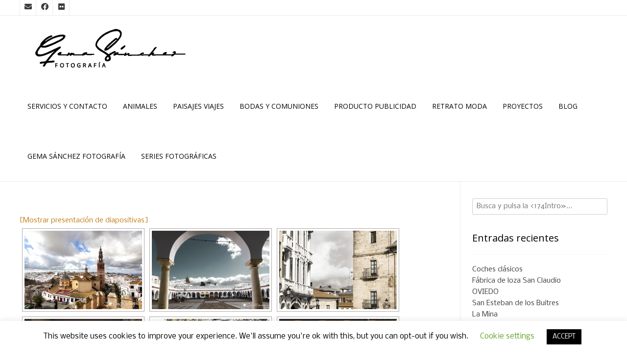

--- FILE ---
content_type: text/html; charset=UTF-8
request_url: https://gemasanchezfotografia.com/ngg_tag/turismo
body_size: 19613
content:
<!DOCTYPE html><!-- Nikkon.ORG -->
<html lang="es">
<head>
<meta charset="UTF-8">
<meta name="viewport" content="width=device-width, initial-scale=1">
<link rel="profile" href="https://gmpg.org/xfn/11">
<link rel="pingback" href="https://gemasanchezfotografia.com/xmlrpc.php">
<meta name='robots' content='index, follow, max-image-preview:large, max-snippet:-1, max-video-preview:-1' />

	<!-- This site is optimized with the Yoast SEO plugin v23.1 - https://yoast.com/wordpress/plugins/seo/ -->
	<title>turismo archivos - Gema Sánchez Fotografía</title>
	<link rel="canonical" href="https://gemasanchezfotografia.com/ngg_tag/turismo" />
	<meta property="og:locale" content="es_ES" />
	<meta property="og:type" content="article" />
	<meta property="og:title" content="turismo archivos - Gema Sánchez Fotografía" />
	<meta property="og:url" content="https://gemasanchezfotografia.com/ngg_tag/turismo" />
	<meta property="og:site_name" content="Gema Sánchez Fotografía" />
	<meta name="twitter:card" content="summary_large_image" />
	<script type="application/ld+json" class="yoast-schema-graph">{"@context":"https://schema.org","@graph":[{"@type":"CollectionPage","@id":"https://gemasanchezfotografia.com/ngg_tag/turismo","url":"https://gemasanchezfotografia.com/ngg_tag/turismo","name":"turismo archivos - Gema Sánchez Fotografía","isPartOf":{"@id":"https://gemasanchezfotografia.com/#website"},"breadcrumb":{"@id":"https://gemasanchezfotografia.com/ngg_tag/turismo#breadcrumb"},"inLanguage":"es"},{"@type":"BreadcrumbList","@id":"https://gemasanchezfotografia.com/ngg_tag/turismo#breadcrumb","itemListElement":[{"@type":"ListItem","position":1,"name":"Portada","item":"https://gemasanchezfotografia.com/"},{"@type":"ListItem","position":2,"name":"turismo"}]},{"@type":"WebSite","@id":"https://gemasanchezfotografia.com/#website","url":"https://gemasanchezfotografia.com/","name":"Gema Sánchez Fotografía","description":"Fotografía profesional especializada en animales y mascotas de exposición","publisher":{"@id":"https://gemasanchezfotografia.com/#organization"},"potentialAction":[{"@type":"SearchAction","target":{"@type":"EntryPoint","urlTemplate":"https://gemasanchezfotografia.com/?s={search_term_string}"},"query-input":"required name=search_term_string"}],"inLanguage":"es"},{"@type":"Organization","@id":"https://gemasanchezfotografia.com/#organization","name":"Gema Sánchez Fotografía","url":"https://gemasanchezfotografia.com/","logo":{"@type":"ImageObject","inLanguage":"es","@id":"https://gemasanchezfotografia.com/#/schema/logo/image/","url":"https://gemasanchezfotografia.com/wp-content/uploads/2024/06/cropped-Firma-S.png","contentUrl":"https://gemasanchezfotografia.com/wp-content/uploads/2024/06/cropped-Firma-S.png","width":374,"height":124,"caption":"Gema Sánchez Fotografía"},"image":{"@id":"https://gemasanchezfotografia.com/#/schema/logo/image/"}}]}</script>
	<!-- / Yoast SEO plugin. -->


<link rel='dns-prefetch' href='//fonts.googleapis.com' />
<link rel="alternate" type="application/rss+xml" title="Gema Sánchez Fotografía &raquo; Feed" href="https://gemasanchezfotografia.com/feed" />
<link rel="alternate" type="application/rss+xml" title="Gema Sánchez Fotografía &raquo; Feed de los comentarios" href="https://gemasanchezfotografia.com/comments/feed" />
<link rel="alternate" type="application/rss+xml" title="Gema Sánchez Fotografía &raquo; turismo Etiqueta de Foto Feed" href="https://gemasanchezfotografia.com/ngg_tag/turismo/feed" />
<link rel="alternate" title="oEmbed (JSON)" type="application/json+oembed" href="https://gemasanchezfotografia.com/wp-json/oembed/1.0/embed?url" />
<link rel="alternate" title="oEmbed (XML)" type="text/xml+oembed" href="https://gemasanchezfotografia.com/wp-json/oembed/1.0/embed?url&#038;format=xml" />
<style id='wp-img-auto-sizes-contain-inline-css' type='text/css'>
img:is([sizes=auto i],[sizes^="auto," i]){contain-intrinsic-size:3000px 1500px}
/*# sourceURL=wp-img-auto-sizes-contain-inline-css */
</style>
<style id='wp-emoji-styles-inline-css' type='text/css'>

	img.wp-smiley, img.emoji {
		display: inline !important;
		border: none !important;
		box-shadow: none !important;
		height: 1em !important;
		width: 1em !important;
		margin: 0 0.07em !important;
		vertical-align: -0.1em !important;
		background: none !important;
		padding: 0 !important;
	}
/*# sourceURL=wp-emoji-styles-inline-css */
</style>
<style id='wp-block-library-inline-css' type='text/css'>
:root{--wp-block-synced-color:#7a00df;--wp-block-synced-color--rgb:122,0,223;--wp-bound-block-color:var(--wp-block-synced-color);--wp-editor-canvas-background:#ddd;--wp-admin-theme-color:#007cba;--wp-admin-theme-color--rgb:0,124,186;--wp-admin-theme-color-darker-10:#006ba1;--wp-admin-theme-color-darker-10--rgb:0,107,160.5;--wp-admin-theme-color-darker-20:#005a87;--wp-admin-theme-color-darker-20--rgb:0,90,135;--wp-admin-border-width-focus:2px}@media (min-resolution:192dpi){:root{--wp-admin-border-width-focus:1.5px}}.wp-element-button{cursor:pointer}:root .has-very-light-gray-background-color{background-color:#eee}:root .has-very-dark-gray-background-color{background-color:#313131}:root .has-very-light-gray-color{color:#eee}:root .has-very-dark-gray-color{color:#313131}:root .has-vivid-green-cyan-to-vivid-cyan-blue-gradient-background{background:linear-gradient(135deg,#00d084,#0693e3)}:root .has-purple-crush-gradient-background{background:linear-gradient(135deg,#34e2e4,#4721fb 50%,#ab1dfe)}:root .has-hazy-dawn-gradient-background{background:linear-gradient(135deg,#faaca8,#dad0ec)}:root .has-subdued-olive-gradient-background{background:linear-gradient(135deg,#fafae1,#67a671)}:root .has-atomic-cream-gradient-background{background:linear-gradient(135deg,#fdd79a,#004a59)}:root .has-nightshade-gradient-background{background:linear-gradient(135deg,#330968,#31cdcf)}:root .has-midnight-gradient-background{background:linear-gradient(135deg,#020381,#2874fc)}:root{--wp--preset--font-size--normal:16px;--wp--preset--font-size--huge:42px}.has-regular-font-size{font-size:1em}.has-larger-font-size{font-size:2.625em}.has-normal-font-size{font-size:var(--wp--preset--font-size--normal)}.has-huge-font-size{font-size:var(--wp--preset--font-size--huge)}.has-text-align-center{text-align:center}.has-text-align-left{text-align:left}.has-text-align-right{text-align:right}.has-fit-text{white-space:nowrap!important}#end-resizable-editor-section{display:none}.aligncenter{clear:both}.items-justified-left{justify-content:flex-start}.items-justified-center{justify-content:center}.items-justified-right{justify-content:flex-end}.items-justified-space-between{justify-content:space-between}.screen-reader-text{border:0;clip-path:inset(50%);height:1px;margin:-1px;overflow:hidden;padding:0;position:absolute;width:1px;word-wrap:normal!important}.screen-reader-text:focus{background-color:#ddd;clip-path:none;color:#444;display:block;font-size:1em;height:auto;left:5px;line-height:normal;padding:15px 23px 14px;text-decoration:none;top:5px;width:auto;z-index:100000}html :where(.has-border-color){border-style:solid}html :where([style*=border-top-color]){border-top-style:solid}html :where([style*=border-right-color]){border-right-style:solid}html :where([style*=border-bottom-color]){border-bottom-style:solid}html :where([style*=border-left-color]){border-left-style:solid}html :where([style*=border-width]){border-style:solid}html :where([style*=border-top-width]){border-top-style:solid}html :where([style*=border-right-width]){border-right-style:solid}html :where([style*=border-bottom-width]){border-bottom-style:solid}html :where([style*=border-left-width]){border-left-style:solid}html :where(img[class*=wp-image-]){height:auto;max-width:100%}:where(figure){margin:0 0 1em}html :where(.is-position-sticky){--wp-admin--admin-bar--position-offset:var(--wp-admin--admin-bar--height,0px)}@media screen and (max-width:600px){html :where(.is-position-sticky){--wp-admin--admin-bar--position-offset:0px}}

/*# sourceURL=wp-block-library-inline-css */
</style><style id='global-styles-inline-css' type='text/css'>
:root{--wp--preset--aspect-ratio--square: 1;--wp--preset--aspect-ratio--4-3: 4/3;--wp--preset--aspect-ratio--3-4: 3/4;--wp--preset--aspect-ratio--3-2: 3/2;--wp--preset--aspect-ratio--2-3: 2/3;--wp--preset--aspect-ratio--16-9: 16/9;--wp--preset--aspect-ratio--9-16: 9/16;--wp--preset--color--black: #000000;--wp--preset--color--cyan-bluish-gray: #abb8c3;--wp--preset--color--white: #ffffff;--wp--preset--color--pale-pink: #f78da7;--wp--preset--color--vivid-red: #cf2e2e;--wp--preset--color--luminous-vivid-orange: #ff6900;--wp--preset--color--luminous-vivid-amber: #fcb900;--wp--preset--color--light-green-cyan: #7bdcb5;--wp--preset--color--vivid-green-cyan: #00d084;--wp--preset--color--pale-cyan-blue: #8ed1fc;--wp--preset--color--vivid-cyan-blue: #0693e3;--wp--preset--color--vivid-purple: #9b51e0;--wp--preset--gradient--vivid-cyan-blue-to-vivid-purple: linear-gradient(135deg,rgb(6,147,227) 0%,rgb(155,81,224) 100%);--wp--preset--gradient--light-green-cyan-to-vivid-green-cyan: linear-gradient(135deg,rgb(122,220,180) 0%,rgb(0,208,130) 100%);--wp--preset--gradient--luminous-vivid-amber-to-luminous-vivid-orange: linear-gradient(135deg,rgb(252,185,0) 0%,rgb(255,105,0) 100%);--wp--preset--gradient--luminous-vivid-orange-to-vivid-red: linear-gradient(135deg,rgb(255,105,0) 0%,rgb(207,46,46) 100%);--wp--preset--gradient--very-light-gray-to-cyan-bluish-gray: linear-gradient(135deg,rgb(238,238,238) 0%,rgb(169,184,195) 100%);--wp--preset--gradient--cool-to-warm-spectrum: linear-gradient(135deg,rgb(74,234,220) 0%,rgb(151,120,209) 20%,rgb(207,42,186) 40%,rgb(238,44,130) 60%,rgb(251,105,98) 80%,rgb(254,248,76) 100%);--wp--preset--gradient--blush-light-purple: linear-gradient(135deg,rgb(255,206,236) 0%,rgb(152,150,240) 100%);--wp--preset--gradient--blush-bordeaux: linear-gradient(135deg,rgb(254,205,165) 0%,rgb(254,45,45) 50%,rgb(107,0,62) 100%);--wp--preset--gradient--luminous-dusk: linear-gradient(135deg,rgb(255,203,112) 0%,rgb(199,81,192) 50%,rgb(65,88,208) 100%);--wp--preset--gradient--pale-ocean: linear-gradient(135deg,rgb(255,245,203) 0%,rgb(182,227,212) 50%,rgb(51,167,181) 100%);--wp--preset--gradient--electric-grass: linear-gradient(135deg,rgb(202,248,128) 0%,rgb(113,206,126) 100%);--wp--preset--gradient--midnight: linear-gradient(135deg,rgb(2,3,129) 0%,rgb(40,116,252) 100%);--wp--preset--font-size--small: 13px;--wp--preset--font-size--medium: 20px;--wp--preset--font-size--large: 36px;--wp--preset--font-size--x-large: 42px;--wp--preset--spacing--20: 0.44rem;--wp--preset--spacing--30: 0.67rem;--wp--preset--spacing--40: 1rem;--wp--preset--spacing--50: 1.5rem;--wp--preset--spacing--60: 2.25rem;--wp--preset--spacing--70: 3.38rem;--wp--preset--spacing--80: 5.06rem;--wp--preset--shadow--natural: 6px 6px 9px rgba(0, 0, 0, 0.2);--wp--preset--shadow--deep: 12px 12px 50px rgba(0, 0, 0, 0.4);--wp--preset--shadow--sharp: 6px 6px 0px rgba(0, 0, 0, 0.2);--wp--preset--shadow--outlined: 6px 6px 0px -3px rgb(255, 255, 255), 6px 6px rgb(0, 0, 0);--wp--preset--shadow--crisp: 6px 6px 0px rgb(0, 0, 0);}:where(.is-layout-flex){gap: 0.5em;}:where(.is-layout-grid){gap: 0.5em;}body .is-layout-flex{display: flex;}.is-layout-flex{flex-wrap: wrap;align-items: center;}.is-layout-flex > :is(*, div){margin: 0;}body .is-layout-grid{display: grid;}.is-layout-grid > :is(*, div){margin: 0;}:where(.wp-block-columns.is-layout-flex){gap: 2em;}:where(.wp-block-columns.is-layout-grid){gap: 2em;}:where(.wp-block-post-template.is-layout-flex){gap: 1.25em;}:where(.wp-block-post-template.is-layout-grid){gap: 1.25em;}.has-black-color{color: var(--wp--preset--color--black) !important;}.has-cyan-bluish-gray-color{color: var(--wp--preset--color--cyan-bluish-gray) !important;}.has-white-color{color: var(--wp--preset--color--white) !important;}.has-pale-pink-color{color: var(--wp--preset--color--pale-pink) !important;}.has-vivid-red-color{color: var(--wp--preset--color--vivid-red) !important;}.has-luminous-vivid-orange-color{color: var(--wp--preset--color--luminous-vivid-orange) !important;}.has-luminous-vivid-amber-color{color: var(--wp--preset--color--luminous-vivid-amber) !important;}.has-light-green-cyan-color{color: var(--wp--preset--color--light-green-cyan) !important;}.has-vivid-green-cyan-color{color: var(--wp--preset--color--vivid-green-cyan) !important;}.has-pale-cyan-blue-color{color: var(--wp--preset--color--pale-cyan-blue) !important;}.has-vivid-cyan-blue-color{color: var(--wp--preset--color--vivid-cyan-blue) !important;}.has-vivid-purple-color{color: var(--wp--preset--color--vivid-purple) !important;}.has-black-background-color{background-color: var(--wp--preset--color--black) !important;}.has-cyan-bluish-gray-background-color{background-color: var(--wp--preset--color--cyan-bluish-gray) !important;}.has-white-background-color{background-color: var(--wp--preset--color--white) !important;}.has-pale-pink-background-color{background-color: var(--wp--preset--color--pale-pink) !important;}.has-vivid-red-background-color{background-color: var(--wp--preset--color--vivid-red) !important;}.has-luminous-vivid-orange-background-color{background-color: var(--wp--preset--color--luminous-vivid-orange) !important;}.has-luminous-vivid-amber-background-color{background-color: var(--wp--preset--color--luminous-vivid-amber) !important;}.has-light-green-cyan-background-color{background-color: var(--wp--preset--color--light-green-cyan) !important;}.has-vivid-green-cyan-background-color{background-color: var(--wp--preset--color--vivid-green-cyan) !important;}.has-pale-cyan-blue-background-color{background-color: var(--wp--preset--color--pale-cyan-blue) !important;}.has-vivid-cyan-blue-background-color{background-color: var(--wp--preset--color--vivid-cyan-blue) !important;}.has-vivid-purple-background-color{background-color: var(--wp--preset--color--vivid-purple) !important;}.has-black-border-color{border-color: var(--wp--preset--color--black) !important;}.has-cyan-bluish-gray-border-color{border-color: var(--wp--preset--color--cyan-bluish-gray) !important;}.has-white-border-color{border-color: var(--wp--preset--color--white) !important;}.has-pale-pink-border-color{border-color: var(--wp--preset--color--pale-pink) !important;}.has-vivid-red-border-color{border-color: var(--wp--preset--color--vivid-red) !important;}.has-luminous-vivid-orange-border-color{border-color: var(--wp--preset--color--luminous-vivid-orange) !important;}.has-luminous-vivid-amber-border-color{border-color: var(--wp--preset--color--luminous-vivid-amber) !important;}.has-light-green-cyan-border-color{border-color: var(--wp--preset--color--light-green-cyan) !important;}.has-vivid-green-cyan-border-color{border-color: var(--wp--preset--color--vivid-green-cyan) !important;}.has-pale-cyan-blue-border-color{border-color: var(--wp--preset--color--pale-cyan-blue) !important;}.has-vivid-cyan-blue-border-color{border-color: var(--wp--preset--color--vivid-cyan-blue) !important;}.has-vivid-purple-border-color{border-color: var(--wp--preset--color--vivid-purple) !important;}.has-vivid-cyan-blue-to-vivid-purple-gradient-background{background: var(--wp--preset--gradient--vivid-cyan-blue-to-vivid-purple) !important;}.has-light-green-cyan-to-vivid-green-cyan-gradient-background{background: var(--wp--preset--gradient--light-green-cyan-to-vivid-green-cyan) !important;}.has-luminous-vivid-amber-to-luminous-vivid-orange-gradient-background{background: var(--wp--preset--gradient--luminous-vivid-amber-to-luminous-vivid-orange) !important;}.has-luminous-vivid-orange-to-vivid-red-gradient-background{background: var(--wp--preset--gradient--luminous-vivid-orange-to-vivid-red) !important;}.has-very-light-gray-to-cyan-bluish-gray-gradient-background{background: var(--wp--preset--gradient--very-light-gray-to-cyan-bluish-gray) !important;}.has-cool-to-warm-spectrum-gradient-background{background: var(--wp--preset--gradient--cool-to-warm-spectrum) !important;}.has-blush-light-purple-gradient-background{background: var(--wp--preset--gradient--blush-light-purple) !important;}.has-blush-bordeaux-gradient-background{background: var(--wp--preset--gradient--blush-bordeaux) !important;}.has-luminous-dusk-gradient-background{background: var(--wp--preset--gradient--luminous-dusk) !important;}.has-pale-ocean-gradient-background{background: var(--wp--preset--gradient--pale-ocean) !important;}.has-electric-grass-gradient-background{background: var(--wp--preset--gradient--electric-grass) !important;}.has-midnight-gradient-background{background: var(--wp--preset--gradient--midnight) !important;}.has-small-font-size{font-size: var(--wp--preset--font-size--small) !important;}.has-medium-font-size{font-size: var(--wp--preset--font-size--medium) !important;}.has-large-font-size{font-size: var(--wp--preset--font-size--large) !important;}.has-x-large-font-size{font-size: var(--wp--preset--font-size--x-large) !important;}
/*# sourceURL=global-styles-inline-css */
</style>

<style id='classic-theme-styles-inline-css' type='text/css'>
/*! This file is auto-generated */
.wp-block-button__link{color:#fff;background-color:#32373c;border-radius:9999px;box-shadow:none;text-decoration:none;padding:calc(.667em + 2px) calc(1.333em + 2px);font-size:1.125em}.wp-block-file__button{background:#32373c;color:#fff;text-decoration:none}
/*# sourceURL=/wp-includes/css/classic-themes.min.css */
</style>
<link rel='stylesheet' id='cookie-law-info-css' href='https://gemasanchezfotografia.com/wp-content/plugins/cookie-law-info/legacy/public/css/cookie-law-info-public.css?ver=3.3.4' type='text/css' media='all' />
<link rel='stylesheet' id='cookie-law-info-gdpr-css' href='https://gemasanchezfotografia.com/wp-content/plugins/cookie-law-info/legacy/public/css/cookie-law-info-gdpr.css?ver=3.3.4' type='text/css' media='all' />
<link rel='stylesheet' id='sow-social-media-buttons-atom-ed23b0ac05d0-css' href='https://gemasanchezfotografia.com/wp-content/uploads/siteorigin-widgets/sow-social-media-buttons-atom-ed23b0ac05d0.css?ver=3e179ee890701d47131b566607521c3a' type='text/css' media='all' />
<link rel='stylesheet' id='ngg_trigger_buttons-css' href='https://gemasanchezfotografia.com/wp-content/plugins/nextgen-gallery/static/GalleryDisplay/trigger_buttons.css?ver=3.59.4' type='text/css' media='all' />
<link rel='stylesheet' id='fancybox-0-css' href='https://gemasanchezfotografia.com/wp-content/plugins/nextgen-gallery/static/Lightbox/fancybox/jquery.fancybox-1.3.4.css?ver=3.59.4' type='text/css' media='all' />
<link rel='stylesheet' id='fontawesome_v4_shim_style-css' href='https://gemasanchezfotografia.com/wp-content/plugins/nextgen-gallery/static/FontAwesome/css/v4-shims.min.css?ver=3e179ee890701d47131b566607521c3a' type='text/css' media='all' />
<link rel='stylesheet' id='fontawesome-css' href='https://gemasanchezfotografia.com/wp-content/plugins/nextgen-gallery/static/FontAwesome/css/all.min.css?ver=3e179ee890701d47131b566607521c3a' type='text/css' media='all' />
<link rel='stylesheet' id='nextgen_pagination_style-css' href='https://gemasanchezfotografia.com/wp-content/plugins/nextgen-gallery/static/GalleryDisplay/pagination_style.css?ver=3.59.4' type='text/css' media='all' />
<link rel='stylesheet' id='nextgen_basic_thumbnails_style-css' href='https://gemasanchezfotografia.com/wp-content/plugins/nextgen-gallery/static/Thumbnails/nextgen_basic_thumbnails.css?ver=3.59.4' type='text/css' media='all' />
<link rel='stylesheet' id='customizer_nikkon_fonts-css' href='//fonts.googleapis.com/css?family=Nobile%3Aregular%2Citalic%2C700%7COpen+Sans%3Aregular%2Citalic%2C700%26subset%3Dlatin%2C' type='text/css' media='screen' />
<link rel='stylesheet' id='nikkon-body-font-default-css' href='//fonts.googleapis.com/css?family=Open+Sans%3A400%2C300%2C300italic%2C400italic%2C600%2C600italic%2C700%2C700italic&#038;ver=1.2.01' type='text/css' media='all' />
<link rel='stylesheet' id='nikkon-heading-font-default-css' href='//fonts.googleapis.com/css?family=Dosis%3A400%2C300%2C500%2C600%2C700&#038;ver=1.2.01' type='text/css' media='all' />
<link rel='stylesheet' id='nikkon-font-awesome-css' href='https://gemasanchezfotografia.com/wp-content/themes/nikkon/includes/font-awesome/css/all.min.css?ver=5.11.2' type='text/css' media='all' />
<link rel='stylesheet' id='nikkon-style-css' href='https://gemasanchezfotografia.com/wp-content/themes/nikkon/style.css?ver=1.2.01' type='text/css' media='all' />
<script type="text/javascript" src="https://gemasanchezfotografia.com/wp-includes/js/jquery/jquery.min.js?ver=3.7.1" id="jquery-core-js"></script>
<script type="text/javascript" src="https://gemasanchezfotografia.com/wp-includes/js/jquery/jquery-migrate.min.js?ver=3.4.1" id="jquery-migrate-js"></script>
<script type="text/javascript" id="cookie-law-info-js-extra">
/* <![CDATA[ */
var Cli_Data = {"nn_cookie_ids":[],"cookielist":[],"non_necessary_cookies":[],"ccpaEnabled":"","ccpaRegionBased":"","ccpaBarEnabled":"","strictlyEnabled":["necessary","obligatoire"],"ccpaType":"gdpr","js_blocking":"","custom_integration":"","triggerDomRefresh":"","secure_cookies":""};
var cli_cookiebar_settings = {"animate_speed_hide":"500","animate_speed_show":"500","background":"#FFF","border":"#b1a6a6c2","border_on":"","button_1_button_colour":"#000","button_1_button_hover":"#000000","button_1_link_colour":"#fff","button_1_as_button":"1","button_1_new_win":"","button_2_button_colour":"#333","button_2_button_hover":"#292929","button_2_link_colour":"#444","button_2_as_button":"","button_2_hidebar":"","button_3_button_colour":"#000","button_3_button_hover":"#000000","button_3_link_colour":"#fff","button_3_as_button":"1","button_3_new_win":"","button_4_button_colour":"#000","button_4_button_hover":"#000000","button_4_link_colour":"#62a329","button_4_as_button":"","button_7_button_colour":"#61a229","button_7_button_hover":"#4e8221","button_7_link_colour":"#fff","button_7_as_button":"1","button_7_new_win":"","font_family":"inherit","header_fix":"","notify_animate_hide":"1","notify_animate_show":"","notify_div_id":"#cookie-law-info-bar","notify_position_horizontal":"right","notify_position_vertical":"bottom","scroll_close":"","scroll_close_reload":"","accept_close_reload":"","reject_close_reload":"","showagain_tab":"1","showagain_background":"#fff","showagain_border":"#000","showagain_div_id":"#cookie-law-info-again","showagain_x_position":"100px","text":"#000","show_once_yn":"","show_once":"10000","logging_on":"","as_popup":"","popup_overlay":"1","bar_heading_text":"","cookie_bar_as":"banner","popup_showagain_position":"bottom-right","widget_position":"left"};
var log_object = {"ajax_url":"https://gemasanchezfotografia.com/wp-admin/admin-ajax.php"};
//# sourceURL=cookie-law-info-js-extra
/* ]]> */
</script>
<script type="text/javascript" src="https://gemasanchezfotografia.com/wp-content/plugins/cookie-law-info/legacy/public/js/cookie-law-info-public.js?ver=3.3.4" id="cookie-law-info-js"></script>
<script type="text/javascript" id="photocrati_ajax-js-extra">
/* <![CDATA[ */
var photocrati_ajax = {"url":"https://gemasanchezfotografia.com/index.php?photocrati_ajax=1","rest_url":"https://gemasanchezfotografia.com/wp-json/","wp_home_url":"https://gemasanchezfotografia.com","wp_site_url":"https://gemasanchezfotografia.com","wp_root_url":"https://gemasanchezfotografia.com","wp_plugins_url":"https://gemasanchezfotografia.com/wp-content/plugins","wp_content_url":"https://gemasanchezfotografia.com/wp-content","wp_includes_url":"https://gemasanchezfotografia.com/wp-includes/","ngg_param_slug":"nggallery"};
//# sourceURL=photocrati_ajax-js-extra
/* ]]> */
</script>
<script type="text/javascript" src="https://gemasanchezfotografia.com/wp-content/plugins/nextgen-gallery/static/Legacy/ajax.min.js?ver=3.59.4" id="photocrati_ajax-js"></script>
<script type="text/javascript" src="https://gemasanchezfotografia.com/wp-content/plugins/nextgen-gallery/static/FontAwesome/js/v4-shims.min.js?ver=5.3.1" id="fontawesome_v4_shim-js"></script>
<script type="text/javascript" defer crossorigin="anonymous" data-auto-replace-svg="false" data-keep-original-source="false" data-search-pseudo-elements src="https://gemasanchezfotografia.com/wp-content/plugins/nextgen-gallery/static/FontAwesome/js/all.min.js?ver=5.3.1" id="fontawesome-js"></script>
<script type="text/javascript" src="https://gemasanchezfotografia.com/wp-content/plugins/nextgen-gallery/static/Thumbnails/nextgen_basic_thumbnails.js?ver=3.59.4" id="nextgen_basic_thumbnails_script-js"></script>
<link rel="https://api.w.org/" href="https://gemasanchezfotografia.com/wp-json/" /><link rel="alternate" title="JSON" type="application/json" href="https://gemasanchezfotografia.com/wp-json/wp/v2/posts/0" /><link rel="EditURI" type="application/rsd+xml" title="RSD" href="https://gemasanchezfotografia.com/xmlrpc.php?rsd" />

<!--BEGIN: TRACKING CODE MANAGER (v2.5.0) BY INTELLYWP.COM IN HEAD//-->
<!-- Facebook Pixel Code -->
<script>
  !function(f,b,e,v,n,t,s)
  {if(f.fbq)return;n=f.fbq=function(){n.callMethod?
  n.callMethod.apply(n,arguments):n.queue.push(arguments)};
  if(!f._fbq)f._fbq=n;n.push=n;n.loaded=!0;n.version='2.0';
  n.queue=[];t=b.createElement(e);t.async=!0;
  t.src=v;s=b.getElementsByTagName(e)[0];
  s.parentNode.insertBefore(t,s)}(window, document,'script',
  'https://connect.facebook.net/en_US/fbevents.js');
  fbq('init', '2406000909615151');
  fbq('track', 'PageView');
</script>
<noscript><img height="1" width="1" src="https://www.facebook.com/tr?id=2406000909615151&ev=PageView&noscript=1" /></noscript>
<!-- End Facebook Pixel Code -->
<!--END: https://wordpress.org/plugins/tracking-code-manager IN HEAD//--><link rel="icon" href="https://gemasanchezfotografia.com/wp-content/uploads/2024/06/cropped-cropped-Firma-S-32x32.png" sizes="32x32" />
<link rel="icon" href="https://gemasanchezfotografia.com/wp-content/uploads/2024/06/cropped-cropped-Firma-S-192x192.png" sizes="192x192" />
<link rel="apple-touch-icon" href="https://gemasanchezfotografia.com/wp-content/uploads/2024/06/cropped-cropped-Firma-S-180x180.png" />
<meta name="msapplication-TileImage" content="https://gemasanchezfotografia.com/wp-content/uploads/2024/06/cropped-cropped-Firma-S-270x270.png" />
<style id='nikkon-custom-css-inline-css' type='text/css'>
.site-branding a.custom-logo-link{max-width:-1px;}#comments .form-submit #submit,
				.search-block .search-submit,
				.side-aligned-social a.social-icon,
				.no-results-btn,
				button,
				input[type="button"],
				input[type="reset"],
				input[type="submit"],
				.woocommerce ul.products li.product a.add_to_cart_button, .woocommerce-page ul.products li.product a.add_to_cart_button,
				.woocommerce ul.products li.product .onsale, .woocommerce-page ul.products li.product .onsale,
				.woocommerce button.button.alt,
				.woocommerce-page button.button.alt,
				.woocommerce input.button.alt:hover,
				.woocommerce-page #content input.button.alt:hover,
				.woocommerce .cart-collaterals .shipping_calculator .button,
				.woocommerce-page .cart-collaterals .shipping_calculator .button,
				.woocommerce a.button,
				.woocommerce-page a.button,
				.woocommerce input.button,
				.woocommerce-page #content input.button,
				.woocommerce-page input.button,
				.woocommerce #review_form #respond .form-submit input,
				.woocommerce-page #review_form #respond .form-submit input,
				.woocommerce-cart .wc-proceed-to-checkout a.checkout-button:hover,
				.single-product span.onsale,
				.main-navigation ul ul a:hover,
				.main-navigation ul ul li.current-menu-item > a,
				.main-navigation ul ul li.current_page_item > a,
				.main-navigation ul ul li.current-menu-parent > a,
				.main-navigation ul ul li.current_page_parent > a,
				.main-navigation ul ul li.current-menu-ancestor > a,
				.main-navigation ul ul li.current_page_ancestor > a,
				.main-navigation button,
				.wpcf7-submit,
				.wp-paginate li a:hover,
				.wp-paginate li a:active,
				.wp-paginate li .current,
				.wp-paginate.wpp-modern-grey li a:hover,
				.wp-paginate.wpp-modern-grey li .current,
				.main-navigation li.nikkon-menu-button .nav-span-block{background:inherit;background-color:#c17c13;}.wp-block-quote:not(.is-large),
				.wp-block-quote:not(.is-style-large){border-left-color:#c17c13;}a,
				.content-area .entry-content a,
				#comments a,
				.post-edit-link,
				.site-title a,
				.error-404.not-found .page-header .page-title span,
				.search-button .fa-search,
				.header-cart-checkout.cart-has-items .fa-shopping-cart,
				.main-navigation ul#primary-menu > li > a:hover,
				.main-navigation ul#primary-menu > li.current-menu-item > a,
				.main-navigation ul#primary-menu > li.current-menu-ancestor > a,
				.main-navigation ul#primary-menu > li.current-menu-parent > a,
				.main-navigation ul#primary-menu > li.current_page_parent > a,
				.main-navigation ul#primary-menu > li.current_page_ancestor > a{color:#c17c13;}body,
				.widget-area .widget a{font-family:"Nobile","Helvetica Neue",sans-serif;}h1, h2, h3, h4, h5, h6,
                h1 a, h2 a, h3 a, h4 a, h5 a, h6 a,
                .widget-area .widget-title,
                .main-navigation ul li a,
                .woocommerce table.cart th,
                .woocommerce-page #content table.cart th,
                .woocommerce-page table.cart th,
                .woocommerce input.button.alt,
                .woocommerce-page #content input.button.alt,
                .woocommerce table.cart input,
                .woocommerce-page #content table.cart input,
                .woocommerce-page table.cart input,
                button, input[type="button"],
                input[type="reset"],
                input[type="submit"]{font-family:"Open Sans","Helvetica Neue",sans-serif;}
/*# sourceURL=nikkon-custom-css-inline-css */
</style>
</head>
<body data-rsssl=1 class="wp-singular -template-default page page-id- page-parent wp-custom-logo wp-theme-nikkon metaslider-plugin nikkon-shop-remove-titlebar">
<div id="page" class="hfeed site nikkon-no-slider">
	
	
		
		
	
	<div class="site-top-bar site-header-layout-three">
		
		<div class="site-container">
			
			<div class="site-top-bar-left">
				
							
				<a href="mailto:%67%65&#109;as&#097;nch&#101;z&#102;&#111;&#116;%6fg&#114;%61&#102;i&#097;&#064;&#103;m&#097;i%6c.c&#111;&#109;" title="Envíanos un correo electrónico" class="social-icon social-email"><i class="fas fa-envelope"></i></a><a href="https://www.facebook.com/fotografiagemasanchez/" target="_blank" title="Encuéntranos en Facebook" class="social-icon social-facebook"><i class="fab fa-facebook"></i></a><a href="https://500px.com/gemasanchez" target="_blank" title="Encuéntranos en Flickr" class="social-icon social-flickr"><i class="fab fa-flickr"></i></a>				
			</div>
			
			<div class="site-top-bar-right">
				
								
								
			</div>
			
						
			<div class="clearboth"></div>
		</div>
		
		<div class="clearboth"></div>
	</div>

<header id="masthead" class="site-header site-header-layout-three">
	
	<div class="site-container">
			
		<div class="site-branding">
			
			                <a href="https://gemasanchezfotografia.com/" class="custom-logo-link" rel="home"><img width="374" height="124" src="https://gemasanchezfotografia.com/wp-content/uploads/2024/06/cropped-Firma-S.png" class="custom-logo" alt="Gema Sánchez Fotografía" decoding="async" srcset="https://gemasanchezfotografia.com/wp-content/uploads/2024/06/cropped-Firma-S.png 374w, https://gemasanchezfotografia.com/wp-content/uploads/2024/06/cropped-Firma-S-300x99.png 300w" sizes="(max-width: 374px) 100vw, 374px" /></a>            			
		</div><!-- .site-branding -->
		
					<nav id="site-navigation" class="main-navigation" role="navigation">
				<button class="header-menu-button"><i class="fas fa-bars"></i><span></span></button>
				<div id="main-menu" class="main-menu-container">
                    <div class="main-menu-inner">
                        <button class="main-menu-close"><i class="fas fa-angle-right"></i><i class="fas fa-angle-left"></i></button>
                        <div class="menu-primero-container"><ul id="primary-menu" class="menu"><li id="menu-item-310" class="menu-item menu-item-type-post_type menu-item-object-page menu-item-has-children menu-item-310"><a href="https://gemasanchezfotografia.com/servicios-y-contacto">Servicios y Contacto</a>
<ul class="sub-menu">
	<li id="menu-item-5152" class="menu-item menu-item-type-post_type menu-item-object-page menu-item-5152"><a href="https://gemasanchezfotografia.com/quien-soy">QUIEN SOY</a></li>
</ul>
</li>
<li id="menu-item-59" class="menu-item menu-item-type-post_type menu-item-object-page menu-item-has-children menu-item-59"><a href="https://gemasanchezfotografia.com/mascotas-y-animales">Animales</a>
<ul class="sub-menu">
	<li id="menu-item-334" class="menu-item menu-item-type-post_type menu-item-object-page menu-item-334"><a href="https://gemasanchezfotografia.com/mascotas-y-animales/perros-en-exteriores">Perros en exteriores</a></li>
	<li id="menu-item-75" class="menu-item menu-item-type-post_type menu-item-object-page menu-item-75"><a href="https://gemasanchezfotografia.com/mascotas-y-animales/perros">Perros en estudio</a></li>
	<li id="menu-item-76" class="menu-item menu-item-type-post_type menu-item-object-page menu-item-76"><a href="https://gemasanchezfotografia.com/mascotas-y-animales/gatos">Gatos</a></li>
	<li id="menu-item-6245" class="menu-item menu-item-type-post_type menu-item-object-page menu-item-6245"><a href="https://gemasanchezfotografia.com/gaviotas-y-aves">Gaviotas y aves</a></li>
	<li id="menu-item-4888" class="menu-item menu-item-type-post_type menu-item-object-page menu-item-4888"><a href="https://gemasanchezfotografia.com/ganaderia-2">GANADERÍA</a></li>
	<li id="menu-item-4839" class="menu-item menu-item-type-post_type menu-item-object-page menu-item-has-children menu-item-4839"><a href="https://gemasanchezfotografia.com/mascotas-y-animales/fotografia-de-caballos">Caballos</a>
	<ul class="sub-menu">
		<li id="menu-item-4865" class="menu-item menu-item-type-post_type menu-item-object-page menu-item-4865"><a href="https://gemasanchezfotografia.com/mascotas-y-animales/fotografia-de-caballos">Caballos</a></li>
		<li id="menu-item-4462" class="menu-item menu-item-type-post_type menu-item-object-page menu-item-4462"><a href="https://gemasanchezfotografia.com/mascotas-y-animales/fotografia-de-caballos/caballos-asturcones">Caballos Asturcones</a></li>
		<li id="menu-item-4482" class="menu-item menu-item-type-post_type menu-item-object-page menu-item-4482"><a href="https://gemasanchezfotografia.com/mascotas-y-animales/fotografia-de-caballos/caballos-miniatura">Caballos Miniatura</a></li>
	</ul>
</li>
</ul>
</li>
<li id="menu-item-548" class="menu-item menu-item-type-post_type menu-item-object-page menu-item-has-children menu-item-548"><a href="https://gemasanchezfotografia.com/paisajes-y-viajes">Paisajes Viajes</a>
<ul class="sub-menu">
	<li id="menu-item-550" class="menu-item menu-item-type-post_type menu-item-object-page menu-item-550"><a href="https://gemasanchezfotografia.com/paisajes-y-viajes/paisaje">Paisaje</a></li>
	<li id="menu-item-549" class="menu-item menu-item-type-post_type menu-item-object-page menu-item-549"><a href="https://gemasanchezfotografia.com/paisajes-y-viajes/viajes">Viajes</a></li>
	<li id="menu-item-2012" class="menu-item menu-item-type-post_type menu-item-object-page menu-item-has-children menu-item-2012"><a href="https://gemasanchezfotografia.com/paisajes-y-viajes/asturias">Asturias</a>
	<ul class="sub-menu">
		<li id="menu-item-4367" class="menu-item menu-item-type-post_type menu-item-object-page menu-item-4367"><a href="https://gemasanchezfotografia.com/paisajes-y-viajes/asturias/gijon">Gijón</a></li>
		<li id="menu-item-6434" class="menu-item menu-item-type-post_type menu-item-object-page menu-item-6434"><a href="https://gemasanchezfotografia.com/aviles-hoy">Avilés hoy</a></li>
		<li id="menu-item-6530" class="menu-item menu-item-type-post_type menu-item-object-page menu-item-6530"><a href="https://gemasanchezfotografia.com/paisajes-y-viajes/oviedo">OVIEDO</a></li>
		<li id="menu-item-4009" class="menu-item menu-item-type-post_type menu-item-object-page menu-item-4009"><a href="https://gemasanchezfotografia.com/paisajes-y-viajes/asturias/castrillon">Castrillón</a></li>
		<li id="menu-item-4270" class="menu-item menu-item-type-post_type menu-item-object-page menu-item-4270"><a href="https://gemasanchezfotografia.com/paisajes-y-viajes/asturias/cudillero">Cudillero</a></li>
		<li id="menu-item-4267" class="menu-item menu-item-type-post_type menu-item-object-page menu-item-4267"><a href="https://gemasanchezfotografia.com/paisajes-y-viajes/asturias/luarca">Luarca</a></li>
		<li id="menu-item-6585" class="menu-item menu-item-type-post_type menu-item-object-page menu-item-6585"><a href="https://gemasanchezfotografia.com/luanco-y-gozon">Luanco y Gozón</a></li>
		<li id="menu-item-4636" class="menu-item menu-item-type-post_type menu-item-object-page menu-item-4636"><a href="https://gemasanchezfotografia.com/paisajes-y-viajes/asturias/playas-de-asturias">Playas de Asturias</a></li>
		<li id="menu-item-6656" class="menu-item menu-item-type-post_type menu-item-object-page menu-item-6656"><a href="https://gemasanchezfotografia.com/san-esteban-de-pravia">San Esteban de Pravia</a></li>
		<li id="menu-item-6689" class="menu-item menu-item-type-post_type menu-item-object-page menu-item-6689"><a href="https://gemasanchezfotografia.com/somao">Pravia y Somao</a></li>
		<li id="menu-item-6101" class="menu-item menu-item-type-post_type menu-item-object-page menu-item-6101"><a href="https://gemasanchezfotografia.com/occidente-de-asturias">OCCIDENTE DE ASTURIAS</a></li>
		<li id="menu-item-6888" class="menu-item menu-item-type-post_type menu-item-object-page menu-item-6888"><a href="https://gemasanchezfotografia.com/soto-del-barco">Soto del Barco</a></li>
	</ul>
</li>
</ul>
</li>
<li id="menu-item-31" class="menu-item menu-item-type-post_type menu-item-object-page menu-item-has-children menu-item-31"><a href="https://gemasanchezfotografia.com/bodas-y-comuniones">Bodas y Comuniones</a>
<ul class="sub-menu">
	<li id="menu-item-405" class="menu-item menu-item-type-post_type menu-item-object-page menu-item-405"><a href="https://gemasanchezfotografia.com/bodas-y-comuniones/bodas">Bodas</a></li>
	<li id="menu-item-201" class="menu-item menu-item-type-post_type menu-item-object-page menu-item-201"><a href="https://gemasanchezfotografia.com/bodas-y-comuniones/comuniones">Comuniones</a></li>
</ul>
</li>
<li id="menu-item-4918" class="menu-item menu-item-type-post_type menu-item-object-page menu-item-has-children menu-item-4918"><a href="https://gemasanchezfotografia.com/producto-y-publicidad">PRODUCTO PUBLICIDAD</a>
<ul class="sub-menu">
	<li id="menu-item-6013" class="menu-item menu-item-type-post_type menu-item-object-page menu-item-6013"><a href="https://gemasanchezfotografia.com/fine-art">FINE ART</a></li>
	<li id="menu-item-2466" class="menu-item menu-item-type-post_type menu-item-object-page menu-item-2466"><a href="https://gemasanchezfotografia.com/fotografia-artistica/bodegon">Bodegón</a></li>
	<li id="menu-item-1697" class="menu-item menu-item-type-post_type menu-item-object-page menu-item-1697"><a href="https://gemasanchezfotografia.com/fotografia-artistica/artistica">Fotografía Artística y Conceptual</a></li>
	<li id="menu-item-2170" class="menu-item menu-item-type-post_type menu-item-object-page menu-item-2170"><a href="https://gemasanchezfotografia.com/naturaleza-plantas-flores">NATURALEZA, PLANTAS Y FLORES</a></li>
</ul>
</li>
<li id="menu-item-5361" class="menu-item menu-item-type-post_type menu-item-object-page menu-item-5361"><a href="https://gemasanchezfotografia.com/retrato">RETRATO MODA</a></li>
<li id="menu-item-1570" class="menu-item menu-item-type-post_type menu-item-object-page menu-item-has-children menu-item-1570"><a href="https://gemasanchezfotografia.com/fotografia-artistica">Proyectos</a>
<ul class="sub-menu">
	<li id="menu-item-66" class="menu-item menu-item-type-post_type menu-item-object-page menu-item-66"><a href="https://gemasanchezfotografia.com/exposiciones">Exposiciones</a></li>
	<li id="menu-item-7524" class="menu-item menu-item-type-post_type menu-item-object-page menu-item-7524"><a href="https://gemasanchezfotografia.com/series-fotograficas">SERIES FOTOGRÁFICAS</a></li>
	<li id="menu-item-2133" class="menu-item menu-item-type-post_type menu-item-object-page menu-item-2133"><a href="https://gemasanchezfotografia.com/fotografia-artistica/fotografia-blanco-y-negro">ASTURIAS FINE ART</a></li>
	<li id="menu-item-7439" class="menu-item menu-item-type-post_type menu-item-object-page menu-item-7439"><a href="https://gemasanchezfotografia.com/blanco-y-negro-monocromo">BLANCO Y NEGRO MONOCROMO</a></li>
	<li id="menu-item-7257" class="menu-item menu-item-type-post_type menu-item-object-page menu-item-7257"><a href="https://gemasanchezfotografia.com/fotografia-artistica/niemeyer-de-aviles">Niemeyer de Avilés</a></li>
	<li id="menu-item-5767" class="menu-item menu-item-type-post_type menu-item-object-page menu-item-5767"><a href="https://gemasanchezfotografia.com/fotografia-artistica/la-mina-en-asturias">La mina en Asturias</a></li>
	<li id="menu-item-1694" class="menu-item menu-item-type-post_type menu-item-object-page menu-item-1694"><a href="https://gemasanchezfotografia.com/fotografia-artistica/blanco-negro-paisaje-asturias">Asturias en Blanco y Negro</a></li>
	<li id="menu-item-4042" class="menu-item menu-item-type-post_type menu-item-object-page menu-item-4042"><a href="https://gemasanchezfotografia.com/fotografia-artistica/paisaje-industrial-asturias">Paisaje Industrial de Asturias</a></li>
	<li id="menu-item-547" class="menu-item menu-item-type-post_type menu-item-object-page menu-item-547"><a href="https://gemasanchezfotografia.com/exposiciones/exposicion-esencia-de-aviles">Exposición: “Esencia de Avilés”</a></li>
	<li id="menu-item-367" class="menu-item menu-item-type-post_type menu-item-object-page menu-item-367"><a href="https://gemasanchezfotografia.com/exposiciones/exposicion-mirada-perra">Exposición: “Mirada perra”</a></li>
	<li id="menu-item-4805" class="menu-item menu-item-type-post_type menu-item-object-page menu-item-4805"><a href="https://gemasanchezfotografia.com/fotografia-artistica/las-playas-de-gijon-reportaje">Las Playas de Gijón reportaje</a></li>
	<li id="menu-item-5270" class="menu-item menu-item-type-post_type menu-item-object-page menu-item-5270"><a href="https://gemasanchezfotografia.com/fotografia-artistica/violencia-machista">VIOLENCIA MACHISTA</a></li>
	<li id="menu-item-1696" class="menu-item menu-item-type-post_type menu-item-object-page menu-item-1696"><a href="https://gemasanchezfotografia.com/fotografia-artistica/el-tiempo">El Paso del Tiempo</a></li>
</ul>
</li>
<li id="menu-item-356" class="menu-item menu-item-type-post_type menu-item-object-page menu-item-has-children menu-item-356"><a href="https://gemasanchezfotografia.com/fotografia-artistica/blog">Blog</a>
<ul class="sub-menu">
	<li id="menu-item-4043" class="menu-item menu-item-type-taxonomy menu-item-object-category menu-item-4043"><a href="https://gemasanchezfotografia.com/category/noticias">Noticias</a></li>
	<li id="menu-item-7395" class="menu-item menu-item-type-post_type menu-item-object-post menu-item-7395"><a href="https://gemasanchezfotografia.com/fabrica-de-loza-san-claudio-abandonada-instalaciones">Fábrica de loza San Claudio</a></li>
	<li id="menu-item-5824" class="menu-item menu-item-type-post_type menu-item-object-page menu-item-5824"><a href="https://gemasanchezfotografia.com/fotografia-artistica/la-mina-en-asturias">La mina en Asturias</a></li>
	<li id="menu-item-4044" class="menu-item menu-item-type-taxonomy menu-item-object-category menu-item-4044"><a href="https://gemasanchezfotografia.com/category/violencia-machista">Violencia machista</a></li>
	<li id="menu-item-4045" class="menu-item menu-item-type-taxonomy menu-item-object-category menu-item-4045"><a href="https://gemasanchezfotografia.com/category/asturias">Asturias</a></li>
	<li id="menu-item-4046" class="menu-item menu-item-type-taxonomy menu-item-object-category menu-item-4046"><a href="https://gemasanchezfotografia.com/category/turismo-asturias">Turismo Asturias</a></li>
	<li id="menu-item-4047" class="menu-item menu-item-type-taxonomy menu-item-object-category menu-item-4047"><a href="https://gemasanchezfotografia.com/category/animales">Animales</a></li>
	<li id="menu-item-4048" class="menu-item menu-item-type-taxonomy menu-item-object-category menu-item-4048"><a href="https://gemasanchezfotografia.com/category/fotografia-consejos">Fotografía consejos</a></li>
	<li id="menu-item-4049" class="menu-item menu-item-type-taxonomy menu-item-object-category menu-item-4049"><a href="https://gemasanchezfotografia.com/category/lugares-curioros">Lugares curioros</a></li>
	<li id="menu-item-4050" class="menu-item menu-item-type-taxonomy menu-item-object-category menu-item-4050"><a href="https://gemasanchezfotografia.com/category/horreos">hórreos</a></li>
	<li id="menu-item-4659" class="menu-item menu-item-type-post_type menu-item-object-post menu-item-4659"><a href="https://gemasanchezfotografia.com/las-playas-de-asturias">Las playas de Asturias</a></li>
</ul>
</li>
<li id="menu-item-7131" class="menu-item menu-item-type-post_type menu-item-object-page menu-item-7131"><a href="https://gemasanchezfotografia.com/gema-sanchez-fotografia-2">Gema Sánchez Fotografía</a></li>
<li id="menu-item-7522" class="menu-item menu-item-type-post_type menu-item-object-page menu-item-7522"><a href="https://gemasanchezfotografia.com/series-fotograficas">SERIES FOTOGRÁFICAS</a></li>
</ul></div>                        
                                            </div>
				</div>
			</nav><!-- #site-navigation -->
				<div class="clearboth"></div>
		
	</div>
		
</header><!-- #masthead -->

		
	
	<div class="site-container content-container content-has-sidebar">
	<div id="primary" class="content-area">
		<main id="main" class="site-main" role="main">
			
			    			
			
				
<article id="post-0" class="post-0 page type-page status-publish hentry blog-right-layout blog-style-postblock  blog-alt-odd">

	<div class="entry-content">
		<!-- index.php -->
<div
	class="ngg-galleryoverview
	 ngg-ajax-pagination-none	"
	id="ngg-gallery-ffebc05e7bbd10ad9848864e4c083a50-1">

		<div class="slideshowlink">
		<a href='https://gemasanchezfotografia.com/ngg_tag/turismo/nggallery/slideshow'>[Mostrar presentación de diapositivas]</a>
		
	</div>
			<!-- Thumbnails -->
				<div id="ngg-image-0" class="ngg-gallery-thumbnail-box" 
											>
						<div class="ngg-gallery-thumbnail">
			<a href="https://gemasanchezfotografia.com/wp-content/gallery/viajes/Carmona.-Sevilla-02.jpg"
				title="Carmona. Sevilla"
				data-src="https://gemasanchezfotografia.com/wp-content/gallery/viajes/Carmona.-Sevilla-02.jpg"
				data-thumbnail="https://gemasanchezfotografia.com/wp-content/gallery/viajes/thumbs/thumbs_Carmona.-Sevilla-02.jpg"
				data-image-id="280"
				data-title="Carmona. Sevilla 02"
				data-description="Carmona. Sevilla"
				data-image-slug="carmona-sevilla-02"
				class="ngg-fancybox" rel="ffebc05e7bbd10ad9848864e4c083a50">
				<img
					title="Carmona. Sevilla 02"
					alt="Carmona. Sevilla 02"
					src="https://gemasanchezfotografia.com/wp-content/gallery/viajes/thumbs/thumbs_Carmona.-Sevilla-02.jpg"
					width="240"
					height="160"
					style="max-width:100%;"
				/>
			</a>
		</div>
							</div> 
			
		
				<div id="ngg-image-1" class="ngg-gallery-thumbnail-box" 
											>
						<div class="ngg-gallery-thumbnail">
			<a href="https://gemasanchezfotografia.com/wp-content/gallery/viajes/Carmona.-Sevilla.jpg"
				title="Carmona. Sevilla"
				data-src="https://gemasanchezfotografia.com/wp-content/gallery/viajes/Carmona.-Sevilla.jpg"
				data-thumbnail="https://gemasanchezfotografia.com/wp-content/gallery/viajes/thumbs/thumbs_Carmona.-Sevilla.jpg"
				data-image-id="281"
				data-title="Carmona. Sevilla"
				data-description="Carmona. Sevilla"
				data-image-slug="carmona-sevilla-3"
				class="ngg-fancybox" rel="ffebc05e7bbd10ad9848864e4c083a50">
				<img
					title="Carmona. Sevilla"
					alt="Carmona. Sevilla"
					src="https://gemasanchezfotografia.com/wp-content/gallery/viajes/thumbs/thumbs_Carmona.-Sevilla.jpg"
					width="240"
					height="160"
					style="max-width:100%;"
				/>
			</a>
		</div>
							</div> 
			
		
				<div id="ngg-image-2" class="ngg-gallery-thumbnail-box" 
											>
						<div class="ngg-gallery-thumbnail">
			<a href="https://gemasanchezfotografia.com/wp-content/gallery/esencia-de-aviles/Avile%CC%81s.-Calle-San-Francisco.jpg"
				title="San Francisco. Avilés"
				data-src="https://gemasanchezfotografia.com/wp-content/gallery/esencia-de-aviles/Avile%CC%81s.-Calle-San-Francisco.jpg"
				data-thumbnail="https://gemasanchezfotografia.com/wp-content/gallery/esencia-de-aviles/thumbs/thumbs_Avile%CC%81s.-Calle-San-Francisco.jpg"
				data-image-id="173"
				data-title="Avilés. Calle San Francisco"
				data-description="San Francisco. Avilés"
				data-image-slug="avile%cc%81s-calle-san-francisco"
				class="ngg-fancybox" rel="ffebc05e7bbd10ad9848864e4c083a50">
				<img
					title="Avilés. Calle San Francisco"
					alt="Avilés. Calle San Francisco"
					src="https://gemasanchezfotografia.com/wp-content/gallery/esencia-de-aviles/thumbs/thumbs_Avile%CC%81s.-Calle-San-Francisco.jpg"
					width="240"
					height="160"
					style="max-width:100%;"
				/>
			</a>
		</div>
							</div> 
			
		
				<div id="ngg-image-3" class="ngg-gallery-thumbnail-box" 
											>
						<div class="ngg-gallery-thumbnail">
			<a href="https://gemasanchezfotografia.com/wp-content/gallery/viajes/Catedral-de-Sevilla.jpg"
				title="Catedral de Sevilla"
				data-src="https://gemasanchezfotografia.com/wp-content/gallery/viajes/Catedral-de-Sevilla.jpg"
				data-thumbnail="https://gemasanchezfotografia.com/wp-content/gallery/viajes/thumbs/thumbs_Catedral-de-Sevilla.jpg"
				data-image-id="282"
				data-title="Catedral de Sevilla"
				data-description="Catedral de Sevilla"
				data-image-slug="catedral-de-sevilla"
				class="ngg-fancybox" rel="ffebc05e7bbd10ad9848864e4c083a50">
				<img
					title="Catedral de Sevilla"
					alt="Catedral de Sevilla"
					src="https://gemasanchezfotografia.com/wp-content/gallery/viajes/thumbs/thumbs_Catedral-de-Sevilla.jpg"
					width="240"
					height="160"
					style="max-width:100%;"
				/>
			</a>
		</div>
							</div> 
			
		
				<div id="ngg-image-4" class="ngg-gallery-thumbnail-box" 
											>
						<div class="ngg-gallery-thumbnail">
			<a href="https://gemasanchezfotografia.com/wp-content/gallery/esencia-de-aviles/San-Nicola%CC%81s-de-Bari.-Avile%CC%81s.jpg"
				title="Torre San Nicolás de Bari"
				data-src="https://gemasanchezfotografia.com/wp-content/gallery/esencia-de-aviles/San-Nicola%CC%81s-de-Bari.-Avile%CC%81s.jpg"
				data-thumbnail="https://gemasanchezfotografia.com/wp-content/gallery/esencia-de-aviles/thumbs/thumbs_San-Nicola%CC%81s-de-Bari.-Avile%CC%81s.jpg"
				data-image-id="201"
				data-title="San Nicolás de Bari. Avilés"
				data-description="Torre San Nicolás de Bari"
				data-image-slug="san-nicola%cc%81s-de-bari-avile%cc%81s-5"
				class="ngg-fancybox" rel="ffebc05e7bbd10ad9848864e4c083a50">
				<img
					title="San Nicolás de Bari. Avilés"
					alt="San Nicolás de Bari. Avilés"
					src="https://gemasanchezfotografia.com/wp-content/gallery/esencia-de-aviles/thumbs/thumbs_San-Nicola%CC%81s-de-Bari.-Avile%CC%81s.jpg"
					width="240"
					height="160"
					style="max-width:100%;"
				/>
			</a>
		</div>
							</div> 
			
		
				<div id="ngg-image-5" class="ngg-gallery-thumbnail-box" 
											>
						<div class="ngg-gallery-thumbnail">
			<a href="https://gemasanchezfotografia.com/wp-content/gallery/viajes/Granada.jpg"
				title="Granada"
				data-src="https://gemasanchezfotografia.com/wp-content/gallery/viajes/Granada.jpg"
				data-thumbnail="https://gemasanchezfotografia.com/wp-content/gallery/viajes/thumbs/thumbs_Granada.jpg"
				data-image-id="283"
				data-title="Granada"
				data-description="Granada"
				data-image-slug="granada"
				class="ngg-fancybox" rel="ffebc05e7bbd10ad9848864e4c083a50">
				<img
					title="Granada"
					alt="Granada"
					src="https://gemasanchezfotografia.com/wp-content/gallery/viajes/thumbs/thumbs_Granada.jpg"
					width="240"
					height="160"
					style="max-width:100%;"
				/>
			</a>
		</div>
							</div> 
			
		
				<div id="ngg-image-6" class="ngg-gallery-thumbnail-box" 
											>
						<div class="ngg-gallery-thumbnail">
			<a href="https://gemasanchezfotografia.com/wp-content/gallery/esencia-de-aviles/Galiana-Avile%CC%81s.jpg"
				title="Galiana"
				data-src="https://gemasanchezfotografia.com/wp-content/gallery/esencia-de-aviles/Galiana-Avile%CC%81s.jpg"
				data-thumbnail="https://gemasanchezfotografia.com/wp-content/gallery/esencia-de-aviles/thumbs/thumbs_Galiana-Avile%CC%81s.jpg"
				data-image-id="186"
				data-title="Galiana Avilés"
				data-description="Galiana"
				data-image-slug="galiana-avile%cc%81s"
				class="ngg-fancybox" rel="ffebc05e7bbd10ad9848864e4c083a50">
				<img
					title="Galiana Avilés"
					alt="Galiana Avilés"
					src="https://gemasanchezfotografia.com/wp-content/gallery/esencia-de-aviles/thumbs/thumbs_Galiana-Avile%CC%81s.jpg"
					width="240"
					height="160"
					style="max-width:100%;"
				/>
			</a>
		</div>
							</div> 
			
		
				<div id="ngg-image-7" class="ngg-gallery-thumbnail-box" 
											>
						<div class="ngg-gallery-thumbnail">
			<a href="https://gemasanchezfotografia.com/wp-content/gallery/viajes/Herva%CC%81s.-Ca%CC%81ceres.jpg"
				title="Hervás. Cáceres"
				data-src="https://gemasanchezfotografia.com/wp-content/gallery/viajes/Herva%CC%81s.-Ca%CC%81ceres.jpg"
				data-thumbnail="https://gemasanchezfotografia.com/wp-content/gallery/viajes/thumbs/thumbs_Herva%CC%81s.-Ca%CC%81ceres.jpg"
				data-image-id="284"
				data-title="Hervás. Cáceres"
				data-description="Hervás. Cáceres"
				data-image-slug="herva%cc%81s-ca%cc%81ceres"
				class="ngg-fancybox" rel="ffebc05e7bbd10ad9848864e4c083a50">
				<img
					title="Hervás. Cáceres"
					alt="Hervás. Cáceres"
					src="https://gemasanchezfotografia.com/wp-content/gallery/viajes/thumbs/thumbs_Herva%CC%81s.-Ca%CC%81ceres.jpg"
					width="240"
					height="160"
					style="max-width:100%;"
				/>
			</a>
		</div>
							</div> 
			
		
				<div id="ngg-image-8" class="ngg-gallery-thumbnail-box" 
											>
						<div class="ngg-gallery-thumbnail">
			<a href="https://gemasanchezfotografia.com/wp-content/gallery/esencia-de-aviles/Calle-de-Avile%CC%81s.jpg"
				title="Calle San Francisco"
				data-src="https://gemasanchezfotografia.com/wp-content/gallery/esencia-de-aviles/Calle-de-Avile%CC%81s.jpg"
				data-thumbnail="https://gemasanchezfotografia.com/wp-content/gallery/esencia-de-aviles/thumbs/thumbs_Calle-de-Avile%CC%81s.jpg"
				data-image-id="175"
				data-title="Calle de Avilés"
				data-description="Calle San Francisco"
				data-image-slug="calle-de-avile%cc%81s-2"
				class="ngg-fancybox" rel="ffebc05e7bbd10ad9848864e4c083a50">
				<img
					title="Calle de Avilés"
					alt="Calle de Avilés"
					src="https://gemasanchezfotografia.com/wp-content/gallery/esencia-de-aviles/thumbs/thumbs_Calle-de-Avile%CC%81s.jpg"
					width="240"
					height="160"
					style="max-width:100%;"
				/>
			</a>
		</div>
							</div> 
			
		
				<div id="ngg-image-9" class="ngg-gallery-thumbnail-box" 
											>
						<div class="ngg-gallery-thumbnail">
			<a href="https://gemasanchezfotografia.com/wp-content/gallery/viajes/Luarca.-Asturias.jpg"
				title="Luarca. Asturias"
				data-src="https://gemasanchezfotografia.com/wp-content/gallery/viajes/Luarca.-Asturias.jpg"
				data-thumbnail="https://gemasanchezfotografia.com/wp-content/gallery/viajes/thumbs/thumbs_Luarca.-Asturias.jpg"
				data-image-id="285"
				data-title="Luarca. Asturias"
				data-description="Luarca. Asturias"
				data-image-slug="luarca-asturias"
				class="ngg-fancybox" rel="ffebc05e7bbd10ad9848864e4c083a50">
				<img
					title="Luarca. Asturias"
					alt="Luarca. Asturias"
					src="https://gemasanchezfotografia.com/wp-content/gallery/viajes/thumbs/thumbs_Luarca.-Asturias.jpg"
					width="240"
					height="160"
					style="max-width:100%;"
				/>
			</a>
		</div>
							</div> 
			
		
				<div id="ngg-image-10" class="ngg-gallery-thumbnail-box" 
											>
						<div class="ngg-gallery-thumbnail">
			<a href="https://gemasanchezfotografia.com/wp-content/gallery/viajes/Montmartre.-Pari%CC%81s-01.jpg"
				title="Montmartre. París"
				data-src="https://gemasanchezfotografia.com/wp-content/gallery/viajes/Montmartre.-Pari%CC%81s-01.jpg"
				data-thumbnail="https://gemasanchezfotografia.com/wp-content/gallery/viajes/thumbs/thumbs_Montmartre.-Pari%CC%81s-01.jpg"
				data-image-id="286"
				data-title="Montmartre. París 01"
				data-description="Montmartre. París"
				data-image-slug="montmartre-pari%cc%81s-01"
				class="ngg-fancybox" rel="ffebc05e7bbd10ad9848864e4c083a50">
				<img
					title="Montmartre. París 01"
					alt="Montmartre. París 01"
					src="https://gemasanchezfotografia.com/wp-content/gallery/viajes/thumbs/thumbs_Montmartre.-Pari%CC%81s-01.jpg"
					width="240"
					height="160"
					style="max-width:100%;"
				/>
			</a>
		</div>
							</div> 
			
		
				<div id="ngg-image-11" class="ngg-gallery-thumbnail-box" 
											>
						<div class="ngg-gallery-thumbnail">
			<a href="https://gemasanchezfotografia.com/wp-content/gallery/viajes/Montmartre.-Pari%CC%81s.jpg"
				title="Montmartre. París"
				data-src="https://gemasanchezfotografia.com/wp-content/gallery/viajes/Montmartre.-Pari%CC%81s.jpg"
				data-thumbnail="https://gemasanchezfotografia.com/wp-content/gallery/viajes/thumbs/thumbs_Montmartre.-Pari%CC%81s.jpg"
				data-image-id="287"
				data-title="Montmartre. París"
				data-description="Montmartre. París"
				data-image-slug="montmartre-pari%cc%81s-2"
				class="ngg-fancybox" rel="ffebc05e7bbd10ad9848864e4c083a50">
				<img
					title="Montmartre. París"
					alt="Montmartre. París"
					src="https://gemasanchezfotografia.com/wp-content/gallery/viajes/thumbs/thumbs_Montmartre.-Pari%CC%81s.jpg"
					width="240"
					height="160"
					style="max-width:100%;"
				/>
			</a>
		</div>
							</div> 
			
		
				<div id="ngg-image-12" class="ngg-gallery-thumbnail-box" 
											>
						<div class="ngg-gallery-thumbnail">
			<a href="https://gemasanchezfotografia.com/wp-content/gallery/viajes/O-Grove.jpg"
				title="O Grove. Galicia"
				data-src="https://gemasanchezfotografia.com/wp-content/gallery/viajes/O-Grove.jpg"
				data-thumbnail="https://gemasanchezfotografia.com/wp-content/gallery/viajes/thumbs/thumbs_O-Grove.jpg"
				data-image-id="323"
				data-title="O Grove"
				data-description="O Grove. Galicia"
				data-image-slug="o-grove"
				class="ngg-fancybox" rel="ffebc05e7bbd10ad9848864e4c083a50">
				<img
					title="O Grove"
					alt="O Grove"
					src="https://gemasanchezfotografia.com/wp-content/gallery/viajes/thumbs/thumbs_O-Grove.jpg"
					width="240"
					height="160"
					style="max-width:100%;"
				/>
			</a>
		</div>
							</div> 
			
		
				<div id="ngg-image-13" class="ngg-gallery-thumbnail-box" 
											>
						<div class="ngg-gallery-thumbnail">
			<a href="https://gemasanchezfotografia.com/wp-content/gallery/esencia-de-aviles/Avile%CC%81s-con-lluvia.jpg"
				title="Los Alfolíes. Avilés"
				data-src="https://gemasanchezfotografia.com/wp-content/gallery/esencia-de-aviles/Avile%CC%81s-con-lluvia.jpg"
				data-thumbnail="https://gemasanchezfotografia.com/wp-content/gallery/esencia-de-aviles/thumbs/thumbs_Avile%CC%81s-con-lluvia.jpg"
				data-image-id="207"
				data-title="Avilés con lluvia"
				data-description="Los Alfolíes. Avilés"
				data-image-slug="avile%cc%81s-con-lluvia"
				class="ngg-fancybox" rel="ffebc05e7bbd10ad9848864e4c083a50">
				<img
					title="Avilés con lluvia"
					alt="Avilés con lluvia"
					src="https://gemasanchezfotografia.com/wp-content/gallery/esencia-de-aviles/thumbs/thumbs_Avile%CC%81s-con-lluvia.jpg"
					width="240"
					height="160"
					style="max-width:100%;"
				/>
			</a>
		</div>
							</div> 
			
		
				<div id="ngg-image-14" class="ngg-gallery-thumbnail-box" 
											>
						<div class="ngg-gallery-thumbnail">
			<a href="https://gemasanchezfotografia.com/wp-content/gallery/viajes/Paris.-Le-Louvre--1.jpg"
				title="Paris. Le Louvre"
				data-src="https://gemasanchezfotografia.com/wp-content/gallery/viajes/Paris.-Le-Louvre--1.jpg"
				data-thumbnail="https://gemasanchezfotografia.com/wp-content/gallery/viajes/thumbs/thumbs_Paris.-Le-Louvre--1.jpg"
				data-image-id="324"
				data-title="Paris. Le Louvre"
				data-description="Paris. Le Louvre"
				data-image-slug="paris-le-louvre-1"
				class="ngg-fancybox" rel="ffebc05e7bbd10ad9848864e4c083a50">
				<img
					title="Paris. Le Louvre"
					alt="Paris. Le Louvre"
					src="https://gemasanchezfotografia.com/wp-content/gallery/viajes/thumbs/thumbs_Paris.-Le-Louvre--1.jpg"
					width="240"
					height="160"
					style="max-width:100%;"
				/>
			</a>
		</div>
							</div> 
			
		
				<div id="ngg-image-15" class="ngg-gallery-thumbnail-box" 
											>
						<div class="ngg-gallery-thumbnail">
			<a href="https://gemasanchezfotografia.com/wp-content/gallery/viajes/Playa-de-Guadami%CC%81a.jpg"
				title="Playa de Guadamía"
				data-src="https://gemasanchezfotografia.com/wp-content/gallery/viajes/Playa-de-Guadami%CC%81a.jpg"
				data-thumbnail="https://gemasanchezfotografia.com/wp-content/gallery/viajes/thumbs/thumbs_Playa-de-Guadami%CC%81a.jpg"
				data-image-id="325"
				data-title="Playa de Guadamía"
				data-description="Playa de Guadamía"
				data-image-slug="playa-de-guadami%cc%81a"
				class="ngg-fancybox" rel="ffebc05e7bbd10ad9848864e4c083a50">
				<img
					title="Playa de Guadamía"
					alt="Playa de Guadamía"
					src="https://gemasanchezfotografia.com/wp-content/gallery/viajes/thumbs/thumbs_Playa-de-Guadami%CC%81a.jpg"
					width="240"
					height="160"
					style="max-width:100%;"
				/>
			</a>
		</div>
							</div> 
			
		
				<div id="ngg-image-16" class="ngg-gallery-thumbnail-box" 
											>
						<div class="ngg-gallery-thumbnail">
			<a href="https://gemasanchezfotografia.com/wp-content/gallery/esencia-de-aviles/Parque-Ferrera-de-Avile%CC%81s.jpg"
				title="Fuente del parque Ferrera"
				data-src="https://gemasanchezfotografia.com/wp-content/gallery/esencia-de-aviles/Parque-Ferrera-de-Avile%CC%81s.jpg"
				data-thumbnail="https://gemasanchezfotografia.com/wp-content/gallery/esencia-de-aviles/thumbs/thumbs_Parque-Ferrera-de-Avile%CC%81s.jpg"
				data-image-id="195"
				data-title="Parque Ferrera de Avilés"
				data-description="Fuente del parque Ferrera"
				data-image-slug="parque-ferrera-de-avile%cc%81s"
				class="ngg-fancybox" rel="ffebc05e7bbd10ad9848864e4c083a50">
				<img
					title="Parque Ferrera de Avilés"
					alt="Parque Ferrera de Avilés"
					src="https://gemasanchezfotografia.com/wp-content/gallery/esencia-de-aviles/thumbs/thumbs_Parque-Ferrera-de-Avile%CC%81s.jpg"
					width="240"
					height="160"
					style="max-width:100%;"
				/>
			</a>
		</div>
							</div> 
			
		
				<div id="ngg-image-17" class="ngg-gallery-thumbnail-box" 
											>
						<div class="ngg-gallery-thumbnail">
			<a href="https://gemasanchezfotografia.com/wp-content/gallery/viajes/Playa-de-las-Catedrales.jpg"
				title="Playa de las Catedrales"
				data-src="https://gemasanchezfotografia.com/wp-content/gallery/viajes/Playa-de-las-Catedrales.jpg"
				data-thumbnail="https://gemasanchezfotografia.com/wp-content/gallery/viajes/thumbs/thumbs_Playa-de-las-Catedrales.jpg"
				data-image-id="326"
				data-title="Playa de las Catedrales"
				data-description="Playa de las Catedrales"
				data-image-slug="playa-de-las-catedrales"
				class="ngg-fancybox" rel="ffebc05e7bbd10ad9848864e4c083a50">
				<img
					title="Playa de las Catedrales"
					alt="Playa de las Catedrales"
					src="https://gemasanchezfotografia.com/wp-content/gallery/viajes/thumbs/thumbs_Playa-de-las-Catedrales.jpg"
					width="240"
					height="160"
					style="max-width:100%;"
				/>
			</a>
		</div>
							</div> 
			
		
				<div id="ngg-image-18" class="ngg-gallery-thumbnail-box" 
											>
						<div class="ngg-gallery-thumbnail">
			<a href="https://gemasanchezfotografia.com/wp-content/gallery/esencia-de-aviles/San-Francisco-en-Avile%CC%81s.jpg"
				title="San Francisco"
				data-src="https://gemasanchezfotografia.com/wp-content/gallery/esencia-de-aviles/San-Francisco-en-Avile%CC%81s.jpg"
				data-thumbnail="https://gemasanchezfotografia.com/wp-content/gallery/esencia-de-aviles/thumbs/thumbs_San-Francisco-en-Avile%CC%81s.jpg"
				data-image-id="198"
				data-title="San Francisco en Avilés"
				data-description="San Francisco"
				data-image-slug="san-francisco-en-avile%cc%81s"
				class="ngg-fancybox" rel="ffebc05e7bbd10ad9848864e4c083a50">
				<img
					title="San Francisco en Avilés"
					alt="San Francisco en Avilés"
					src="https://gemasanchezfotografia.com/wp-content/gallery/esencia-de-aviles/thumbs/thumbs_San-Francisco-en-Avile%CC%81s.jpg"
					width="240"
					height="160"
					style="max-width:100%;"
				/>
			</a>
		</div>
							</div> 
			
		
				<div id="ngg-image-19" class="ngg-gallery-thumbnail-box" 
											>
						<div class="ngg-gallery-thumbnail">
			<a href="https://gemasanchezfotografia.com/wp-content/gallery/viajes/Puertovega.-Asturias.jpg"
				title="Puertovega. Asturias"
				data-src="https://gemasanchezfotografia.com/wp-content/gallery/viajes/Puertovega.-Asturias.jpg"
				data-thumbnail="https://gemasanchezfotografia.com/wp-content/gallery/viajes/thumbs/thumbs_Puertovega.-Asturias.jpg"
				data-image-id="328"
				data-title="Puertovega. Asturias"
				data-description="Puertovega. Asturias"
				data-image-slug="puertovega-asturias"
				class="ngg-fancybox" rel="ffebc05e7bbd10ad9848864e4c083a50">
				<img
					title="Puertovega. Asturias"
					alt="Puertovega. Asturias"
					src="https://gemasanchezfotografia.com/wp-content/gallery/viajes/thumbs/thumbs_Puertovega.-Asturias.jpg"
					width="240"
					height="160"
					style="max-width:100%;"
				/>
			</a>
		</div>
							</div> 
			
		
		
		<!-- Pagination -->
		<div class='ngg-navigation'><span class='current'>1</span>
<a class='page-numbers' data-pageid='2' href='https://gemasanchezfotografia.com/ngg_tag/turismo/nggallery/page/2'>2</a>
<span class='ellipsis'>...</span>
<a class='page-numbers' data-pageid='4' href='https://gemasanchezfotografia.com/ngg_tag/turismo/nggallery/page/4'>4</a>
<a class='prev' href='https://gemasanchezfotografia.com/ngg_tag/turismo/nggallery/page/2' data-pageid=2>&#9658;</a></div>	</div>

			</div><!-- .entry-content -->
	
</article><!-- #post-## -->

				
						
		</main><!-- #main -->
	</div><!-- #primary -->

	
<div id="secondary" class="widget-area" role="complementary">
	<aside id="search-2" class="widget widget_search"><form role="search" method="get" class="search-form" action="https://gemasanchezfotografia.com/">
	<label>
        <input type="search" class="search-field" placeholder="Busca y pulsa la &lt;174Intro»..." value="" name="s" />
    </label>
	<input type="submit" class="search-submit" value="&nbsp;" />
</form></aside>
		<aside id="recent-posts-2" class="widget widget_recent_entries">
		<h4 class="widget-title">Entradas recientes</h4>
		<ul>
											<li>
					<a href="https://gemasanchezfotografia.com/coches-clasicos">Coches clásicos</a>
									</li>
											<li>
					<a href="https://gemasanchezfotografia.com/fabrica-de-loza-san-claudio-abandonada-instalaciones">Fábrica de loza San Claudio</a>
									</li>
											<li>
					<a href="https://gemasanchezfotografia.com/oviedo">OVIEDO</a>
									</li>
											<li>
					<a href="https://gemasanchezfotografia.com/san-esteban-de-los-buitres">San Esteban de los Buitres</a>
									</li>
											<li>
					<a href="https://gemasanchezfotografia.com/la-mina">La Mina</a>
									</li>
					</ul>

		</aside><aside id="categories-2" class="widget widget_categories"><h4 class="widget-title">Categorías</h4>
			<ul>
					<li class="cat-item cat-item-35"><a href="https://gemasanchezfotografia.com/category/animales">Animales</a>
</li>
	<li class="cat-item cat-item-200"><a href="https://gemasanchezfotografia.com/category/asturias">Asturias</a>
</li>
	<li class="cat-item cat-item-212"><a href="https://gemasanchezfotografia.com/category/bodegon">Bodegón</a>
</li>
	<li class="cat-item cat-item-305"><a href="https://gemasanchezfotografia.com/category/coches-clasicos">Coches clásicos</a>
</li>
	<li class="cat-item cat-item-193"><a href="https://gemasanchezfotografia.com/category/en-prensa">En prensa</a>
</li>
	<li class="cat-item cat-item-282"><a href="https://gemasanchezfotografia.com/category/exposiciones">Exposiciones</a>
</li>
	<li class="cat-item cat-item-211"><a href="https://gemasanchezfotografia.com/category/fotografia-consejos">Fotografía consejos</a>
</li>
	<li class="cat-item cat-item-210"><a href="https://gemasanchezfotografia.com/category/horreos">hórreos</a>
</li>
	<li class="cat-item cat-item-290"><a href="https://gemasanchezfotografia.com/category/la-mina">La mina</a>
</li>
	<li class="cat-item cat-item-228"><a href="https://gemasanchezfotografia.com/category/lugares-curioros">Lugares curioros</a>
</li>
	<li class="cat-item cat-item-229"><a href="https://gemasanchezfotografia.com/category/lugares-curioros/lugares-curiosos-de-asturias">Lugares curiosos de Asturias</a>
</li>
	<li class="cat-item cat-item-36"><a href="https://gemasanchezfotografia.com/category/mascotas">Mascotas</a>
</li>
	<li class="cat-item cat-item-225"><a href="https://gemasanchezfotografia.com/category/mujeres-fotografas">Mujeres fotógrafas</a>
</li>
	<li class="cat-item cat-item-1"><a href="https://gemasanchezfotografia.com/category/noticias">Noticias</a>
</li>
	<li class="cat-item cat-item-284"><a href="https://gemasanchezfotografia.com/category/ofertas">Ofertas</a>
</li>
	<li class="cat-item cat-item-291"><a href="https://gemasanchezfotografia.com/category/paisaje-industrial">Paisaje industrial</a>
</li>
	<li class="cat-item cat-item-37"><a href="https://gemasanchezfotografia.com/category/perros">Perros</a>
</li>
	<li class="cat-item cat-item-34"><a href="https://gemasanchezfotografia.com/category/perros-de-exposicion">Perros de exposición</a>
</li>
	<li class="cat-item cat-item-283"><a href="https://gemasanchezfotografia.com/category/retrato-y-moda">Retrato y moda</a>
</li>
	<li class="cat-item cat-item-217"><a href="https://gemasanchezfotografia.com/category/turismo-asturias">Turismo Asturias</a>
</li>
	<li class="cat-item cat-item-154"><a href="https://gemasanchezfotografia.com/category/violencia-machista">Violencia machista</a>
</li>
			</ul>

			</aside><aside id="nav_menu-8" class="widget widget_nav_menu"><h4 class="widget-title">Política de privacidad</h4><div class="menu-textos-legales-container"><ul id="menu-textos-legales" class="menu"><li id="menu-item-5541" class="menu-item menu-item-type-post_type menu-item-object-page menu-item-5541"><a href="https://gemasanchezfotografia.com/politica-de-privacidad-2">Política de privacidad</a></li>
<li id="menu-item-5543" class="menu-item menu-item-type-post_type menu-item-object-page menu-item-5543"><a href="https://gemasanchezfotografia.com/politica-de-privacidad-2">Política de privacidad</a></li>
</ul></div></aside></div><!-- #secondary -->
	
	<div class="clearboth"></div>
	
		<div class="clearboth"></div>
	</div><!-- #content -->
	
			
			<footer id="colophon" class="site-footer site-footer-social">
	
	<div class="site-footer-icons">
        <div class="site-container">
            
            <a href="mailto:g%65m%61s&#097;nc&#104;%65&#122;fo%74%6f&#103;%72&#097;%66&#105;a&#064;%67%6d&#097;i&#108;&#046;%63%6fm" title="Envíanos un correo electrónico" class="footer-social-icon footer-social-email"><i class="fas fa-envelope"></i></a><a href="https://www.facebook.com/fotografiagemasanchez/" target="_blank" title="Encuéntranos en Facebook" class="footer-social-icon footer-social-facebook"><i class="fab fa-facebook"></i></a><a href="https://500px.com/gemasanchez" target="_blank" title="Encuéntranos en Flickr" class="footer-social-icon footer-social-flickr"><i class="fab fa-flickr"></i></a>			
            	        	<div class="site-footer-social-ad">
	        		<i class="fas fa-map-marker-alt"></i> Avilés, Asturias (Spain)	        	</div>
	                		
			<div class="site-footer-social-copy">Tema: <a href="https://demo.kairaweb.com/#nikkon">Nikkon</a> de Kaira</div>            
            <div class="clearboth"></div>
        </div>
    </div>
    
</footer>

			
				
	
</div><!-- #page -->
<script type="speculationrules">
{"prefetch":[{"source":"document","where":{"and":[{"href_matches":"/*"},{"not":{"href_matches":["/wp-*.php","/wp-admin/*","/wp-content/uploads/*","/wp-content/*","/wp-content/plugins/*","/wp-content/themes/nikkon/*","/*\\?(.+)"]}},{"not":{"selector_matches":"a[rel~=\"nofollow\"]"}},{"not":{"selector_matches":".no-prefetch, .no-prefetch a"}}]},"eagerness":"conservative"}]}
</script>
<!--googleoff: all--><div id="cookie-law-info-bar" data-nosnippet="true"><span>This website uses cookies to improve your experience. We'll assume you're ok with this, but you can opt-out if you wish. <a role='button' class="cli_settings_button" style="margin:5px 20px 5px 20px">Cookie settings</a><a role='button' data-cli_action="accept" id="cookie_action_close_header" class="medium cli-plugin-button cli-plugin-main-button cookie_action_close_header cli_action_button wt-cli-accept-btn" style="margin:5px">ACCEPT</a></span></div><div id="cookie-law-info-again" data-nosnippet="true"><span id="cookie_hdr_showagain">Privacy &amp; Cookies Policy</span></div><div class="cli-modal" data-nosnippet="true" id="cliSettingsPopup" tabindex="-1" role="dialog" aria-labelledby="cliSettingsPopup" aria-hidden="true">
  <div class="cli-modal-dialog" role="document">
	<div class="cli-modal-content cli-bar-popup">
		  <button type="button" class="cli-modal-close" id="cliModalClose">
			<svg class="" viewBox="0 0 24 24"><path d="M19 6.41l-1.41-1.41-5.59 5.59-5.59-5.59-1.41 1.41 5.59 5.59-5.59 5.59 1.41 1.41 5.59-5.59 5.59 5.59 1.41-1.41-5.59-5.59z"></path><path d="M0 0h24v24h-24z" fill="none"></path></svg>
			<span class="wt-cli-sr-only">Cerrar</span>
		  </button>
		  <div class="cli-modal-body">
			<div class="cli-container-fluid cli-tab-container">
	<div class="cli-row">
		<div class="cli-col-12 cli-align-items-stretch cli-px-0">
			<div class="cli-privacy-overview">
				<h4>Privacy Overview</h4>				<div class="cli-privacy-content">
					<div class="cli-privacy-content-text">This website uses cookies to improve your experience while you navigate through the website. Out of these cookies, the cookies that are categorized as necessary are stored on your browser as they are essential for the working of basic functionalities of the website. We also use third-party cookies that help us analyze and understand how you use this website. These cookies will be stored in your browser only with your consent. You also have the option to opt-out of these cookies. But opting out of some of these cookies may have an effect on your browsing experience.</div>
				</div>
				<a class="cli-privacy-readmore" aria-label="Mostrar más" role="button" data-readmore-text="Mostrar más" data-readless-text="Mostrar menos"></a>			</div>
		</div>
		<div class="cli-col-12 cli-align-items-stretch cli-px-0 cli-tab-section-container">
												<div class="cli-tab-section">
						<div class="cli-tab-header">
							<a role="button" tabindex="0" class="cli-nav-link cli-settings-mobile" data-target="necessary" data-toggle="cli-toggle-tab">
								Necessary							</a>
															<div class="wt-cli-necessary-checkbox">
									<input type="checkbox" class="cli-user-preference-checkbox"  id="wt-cli-checkbox-necessary" data-id="checkbox-necessary" checked="checked"  />
									<label class="form-check-label" for="wt-cli-checkbox-necessary">Necessary</label>
								</div>
								<span class="cli-necessary-caption">Siempre activado</span>
													</div>
						<div class="cli-tab-content">
							<div class="cli-tab-pane cli-fade" data-id="necessary">
								<div class="wt-cli-cookie-description">
									Necessary cookies are absolutely essential for the website to function properly. This category only includes cookies that ensures basic functionalities and security features of the website. These cookies do not store any personal information.								</div>
							</div>
						</div>
					</div>
																	<div class="cli-tab-section">
						<div class="cli-tab-header">
							<a role="button" tabindex="0" class="cli-nav-link cli-settings-mobile" data-target="non-necessary" data-toggle="cli-toggle-tab">
								Non-necessary							</a>
															<div class="cli-switch">
									<input type="checkbox" id="wt-cli-checkbox-non-necessary" class="cli-user-preference-checkbox"  data-id="checkbox-non-necessary" checked='checked' />
									<label for="wt-cli-checkbox-non-necessary" class="cli-slider" data-cli-enable="Activado" data-cli-disable="Desactivado"><span class="wt-cli-sr-only">Non-necessary</span></label>
								</div>
													</div>
						<div class="cli-tab-content">
							<div class="cli-tab-pane cli-fade" data-id="non-necessary">
								<div class="wt-cli-cookie-description">
									Any cookies that may not be particularly necessary for the website to function and is used specifically to collect user personal data via analytics, ads, other embedded contents are termed as non-necessary cookies. It is mandatory to procure user consent prior to running these cookies on your website.								</div>
							</div>
						</div>
					</div>
										</div>
	</div>
</div>
		  </div>
		  <div class="cli-modal-footer">
			<div class="wt-cli-element cli-container-fluid cli-tab-container">
				<div class="cli-row">
					<div class="cli-col-12 cli-align-items-stretch cli-px-0">
						<div class="cli-tab-footer wt-cli-privacy-overview-actions">
						
															<a id="wt-cli-privacy-save-btn" role="button" tabindex="0" data-cli-action="accept" class="wt-cli-privacy-btn cli_setting_save_button wt-cli-privacy-accept-btn cli-btn">GUARDAR Y ACEPTAR</a>
													</div>
						
					</div>
				</div>
			</div>
		</div>
	</div>
  </div>
</div>
<div class="cli-modal-backdrop cli-fade cli-settings-overlay"></div>
<div class="cli-modal-backdrop cli-fade cli-popupbar-overlay"></div>
<!--googleon: all-->	<script>
	/(trident|msie)/i.test(navigator.userAgent)&&document.getElementById&&window.addEventListener&&window.addEventListener("hashchange",function(){var t,e=location.hash.substring(1);/^[A-z0-9_-]+$/.test(e)&&(t=document.getElementById(e))&&(/^(?:a|select|input|button|textarea)$/i.test(t.tagName)||(t.tabIndex=-1),t.focus())},!1);
	</script><script type="text/javascript" id="ngg_common-js-extra">
/* <![CDATA[ */

var galleries = {};
galleries.gallery_ffebc05e7bbd10ad9848864e4c083a50 = {"__defaults_set":null,"ID":"ffebc05e7bbd10ad9848864e4c083a50","album_ids":[],"container_ids":["turismo"],"display":"","display_settings":{"display_view":"default","images_per_page":"20","number_of_columns":"0","thumbnail_width":"240","thumbnail_height":"160","show_all_in_lightbox":"0","ajax_pagination":"0","use_imagebrowser_effect":"0","template":"","display_no_images_error":1,"disable_pagination":0,"show_slideshow_link":"1","slideshow_link_text":"[Mostrar presentaci\u00f3n de diapositivas]","override_thumbnail_settings":"0","thumbnail_quality":"100","thumbnail_crop":"1","thumbnail_watermark":0,"ngg_triggers_display":"never","use_lightbox_effect":true,"_errors":[]},"display_type":"photocrati-nextgen_basic_thumbnails","effect_code":null,"entity_ids":[],"excluded_container_ids":[],"exclusions":[],"gallery_ids":[],"id":"ffebc05e7bbd10ad9848864e4c083a50","ids":null,"image_ids":[],"images_list_count":null,"inner_content":null,"is_album_gallery":null,"maximum_entity_count":500,"order_by":"sortorder","order_direction":"ASC","returns":"included","skip_excluding_globally_excluded_images":null,"slug":"turismo","sortorder":[],"source":"tags","src":"","tag_ids":[],"tagcloud":false,"transient_id":null};
galleries.gallery_ffebc05e7bbd10ad9848864e4c083a50.wordpress_page_root = false;
var nextgen_lightbox_settings = {"static_path":"https:\/\/gemasanchezfotografia.com\/wp-content\/plugins\/nextgen-gallery\/static\/Lightbox\/{placeholder}","context":"nextgen_images"};
//# sourceURL=ngg_common-js-extra
/* ]]> */
</script>
<script type="text/javascript" src="https://gemasanchezfotografia.com/wp-content/plugins/nextgen-gallery/static/GalleryDisplay/common.js?ver=3.59.4" id="ngg_common-js"></script>
<script type="text/javascript" id="ngg_common-js-after">
/* <![CDATA[ */
            var nggLastTimeoutVal = 1000;

            var nggRetryFailedImage = function(img) {
                setTimeout(function(){
                    img.src = img.src;
                }, nggLastTimeoutVal);

                nggLastTimeoutVal += 500;
            }
//# sourceURL=ngg_common-js-after
/* ]]> */
</script>
<script type="text/javascript" src="https://gemasanchezfotografia.com/wp-content/plugins/nextgen-gallery/static/Lightbox/lightbox_context.js?ver=3.59.4" id="ngg_lightbox_context-js"></script>
<script type="text/javascript" src="https://gemasanchezfotografia.com/wp-content/plugins/nextgen-gallery/static/Lightbox/fancybox/jquery.easing-1.3.pack.js?ver=3.59.4" id="fancybox-0-js"></script>
<script type="text/javascript" src="https://gemasanchezfotografia.com/wp-content/plugins/nextgen-gallery/static/Lightbox/fancybox/jquery.fancybox-1.3.4.pack.js?ver=3.59.4" id="fancybox-1-js"></script>
<script type="text/javascript" src="https://gemasanchezfotografia.com/wp-content/plugins/nextgen-gallery/static/Lightbox/fancybox/nextgen_fancybox_init.js?ver=3.59.4" id="fancybox-2-js"></script>
<script type="text/javascript" src="https://gemasanchezfotografia.com/wp-content/themes/nikkon/js/caroufredsel/jquery.carouFredSel-6.2.1-packed.js?ver=1.2.01" id="caroufredsel-js-js"></script>
<script type="text/javascript" src="https://gemasanchezfotografia.com/wp-content/themes/nikkon/js/custom.js?ver=1.2.01" id="nikkon-custom-js-js"></script>
<script id="wp-emoji-settings" type="application/json">
{"baseUrl":"https://s.w.org/images/core/emoji/17.0.2/72x72/","ext":".png","svgUrl":"https://s.w.org/images/core/emoji/17.0.2/svg/","svgExt":".svg","source":{"concatemoji":"https://gemasanchezfotografia.com/wp-includes/js/wp-emoji-release.min.js?ver=3e179ee890701d47131b566607521c3a"}}
</script>
<script type="module">
/* <![CDATA[ */
/*! This file is auto-generated */
const a=JSON.parse(document.getElementById("wp-emoji-settings").textContent),o=(window._wpemojiSettings=a,"wpEmojiSettingsSupports"),s=["flag","emoji"];function i(e){try{var t={supportTests:e,timestamp:(new Date).valueOf()};sessionStorage.setItem(o,JSON.stringify(t))}catch(e){}}function c(e,t,n){e.clearRect(0,0,e.canvas.width,e.canvas.height),e.fillText(t,0,0);t=new Uint32Array(e.getImageData(0,0,e.canvas.width,e.canvas.height).data);e.clearRect(0,0,e.canvas.width,e.canvas.height),e.fillText(n,0,0);const a=new Uint32Array(e.getImageData(0,0,e.canvas.width,e.canvas.height).data);return t.every((e,t)=>e===a[t])}function p(e,t){e.clearRect(0,0,e.canvas.width,e.canvas.height),e.fillText(t,0,0);var n=e.getImageData(16,16,1,1);for(let e=0;e<n.data.length;e++)if(0!==n.data[e])return!1;return!0}function u(e,t,n,a){switch(t){case"flag":return n(e,"\ud83c\udff3\ufe0f\u200d\u26a7\ufe0f","\ud83c\udff3\ufe0f\u200b\u26a7\ufe0f")?!1:!n(e,"\ud83c\udde8\ud83c\uddf6","\ud83c\udde8\u200b\ud83c\uddf6")&&!n(e,"\ud83c\udff4\udb40\udc67\udb40\udc62\udb40\udc65\udb40\udc6e\udb40\udc67\udb40\udc7f","\ud83c\udff4\u200b\udb40\udc67\u200b\udb40\udc62\u200b\udb40\udc65\u200b\udb40\udc6e\u200b\udb40\udc67\u200b\udb40\udc7f");case"emoji":return!a(e,"\ud83e\u1fac8")}return!1}function f(e,t,n,a){let r;const o=(r="undefined"!=typeof WorkerGlobalScope&&self instanceof WorkerGlobalScope?new OffscreenCanvas(300,150):document.createElement("canvas")).getContext("2d",{willReadFrequently:!0}),s=(o.textBaseline="top",o.font="600 32px Arial",{});return e.forEach(e=>{s[e]=t(o,e,n,a)}),s}function r(e){var t=document.createElement("script");t.src=e,t.defer=!0,document.head.appendChild(t)}a.supports={everything:!0,everythingExceptFlag:!0},new Promise(t=>{let n=function(){try{var e=JSON.parse(sessionStorage.getItem(o));if("object"==typeof e&&"number"==typeof e.timestamp&&(new Date).valueOf()<e.timestamp+604800&&"object"==typeof e.supportTests)return e.supportTests}catch(e){}return null}();if(!n){if("undefined"!=typeof Worker&&"undefined"!=typeof OffscreenCanvas&&"undefined"!=typeof URL&&URL.createObjectURL&&"undefined"!=typeof Blob)try{var e="postMessage("+f.toString()+"("+[JSON.stringify(s),u.toString(),c.toString(),p.toString()].join(",")+"));",a=new Blob([e],{type:"text/javascript"});const r=new Worker(URL.createObjectURL(a),{name:"wpTestEmojiSupports"});return void(r.onmessage=e=>{i(n=e.data),r.terminate(),t(n)})}catch(e){}i(n=f(s,u,c,p))}t(n)}).then(e=>{for(const n in e)a.supports[n]=e[n],a.supports.everything=a.supports.everything&&a.supports[n],"flag"!==n&&(a.supports.everythingExceptFlag=a.supports.everythingExceptFlag&&a.supports[n]);var t;a.supports.everythingExceptFlag=a.supports.everythingExceptFlag&&!a.supports.flag,a.supports.everything||((t=a.source||{}).concatemoji?r(t.concatemoji):t.wpemoji&&t.twemoji&&(r(t.twemoji),r(t.wpemoji)))});
//# sourceURL=https://gemasanchezfotografia.com/wp-includes/js/wp-emoji-loader.min.js
/* ]]> */
</script>
</body>
</html>
